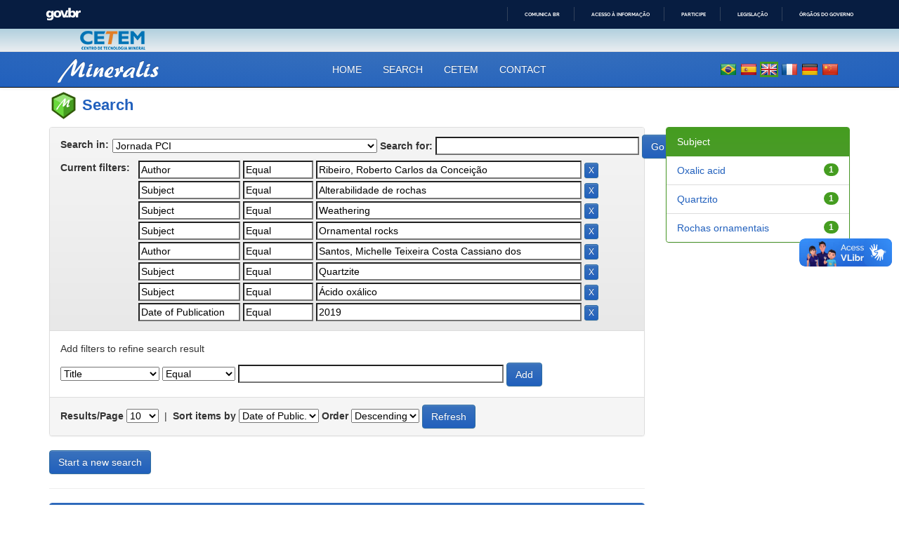

--- FILE ---
content_type: text/html;charset=UTF-8
request_url: http://mineralis.cetem.gov.br/handle/cetem/14/simple-search?query=&sort_by=dc.date.issued_dt&order=desc&rpp=10&filter_field_1=author&filter_type_1=equals&filter_value_1=Ribeiro%2C+Roberto+Carlos+da+Concei%C3%A7%C3%A3o&filter_field_2=subject&filter_type_2=equals&filter_value_2=Alterabilidade+de+rochas&filter_field_3=subject&filter_type_3=equals&filter_value_3=Weathering&filter_field_4=subject&filter_type_4=equals&filter_value_4=Ornamental+rocks&filter_field_5=author&filter_type_5=equals&filter_value_5=Santos%2C+Michelle+Teixeira+Costa+Cassiano+dos&filter_field_6=subject&filter_type_6=equals&filter_value_6=Quartzite&filter_field_7=subject&filter_type_7=equals&filter_value_7=%C3%81cido+ox%C3%A1lico&etal=0&filtername=dateIssued&filterquery=2019&filtertype=equals
body_size: 6510
content:


















<!DOCTYPE html>
<html>
    <head>
        <title>Mineralis</title>
        <meta http-equiv="Content-Type" content="text/html; charset=UTF-8" />
        <meta name="Generator" content="DSpace 6.0" />
        <meta name="viewport" content="width=device-width, initial-scale=1.0">
		<meta http-equiv="cache-control" content="max-age=0" />
		<meta http-equiv="cache-control" content="no-cache" />
		<meta http-equiv="expires" content="0" />
		<meta http-equiv="expires" content="Tue, 01 Jan 1980 1:00:00 GMT" />
		<meta http-equiv="pragma" content="no-cache" />
		
		<meta name="keywords" content="CETEM, MCTIC, Brasil, Br&#233;sil, Brasilien, Brazil, minerometalurgia, mineral, min&#233;rale, &#30719;&#29289;, tecnologia mineral, tecnolog&#237;a mineral, technologie min&#233;rale, mineraltechnologie, mineral technology, recursos minerais, recursos minerales, ressources min&#233;rales, Bodensch&#228;tze, mineral resources, minera&#231;&#227;o, mineria, mini&#232;re, bergbau, mining, &#30719;&#19994;, metalurgia, metalurgia, m&#233;tallurgique, metallurgie, metallurgical, &#20918;&#37329;, meio ambiente, medio ambiente, l'environnement, nat&#252;rliche umwelt, environment, &#29615;&#22659;, rocha, gema, rock, &#23721;&#30707;, an&#225;lises minerais, caracteriza&#231;&#227;o tecnol&#243;gica, chemical analysis, process mineralogy, processos minerais, mineral processing, processos metal&#250;rgicos, metallurgical processing, pedras preciosas, gemstones, rochas naturais, rochas ornamentais, natural stones, dimension stones, sustentabilidade, sustentability, terras raras, rare earths">
		
        <link rel="shortcut icon" href="/favicon.png?v=2" type="image/png"/>
        <link rel="stylesheet" href="/static/css/jquery-ui-1.10.3.custom/redmond/jquery-ui-1.10.3.custom.css" type="text/css" />
        <link rel="stylesheet" href="/static/css/bootstrap/bootstrap.min.css" type="text/css" />
        <link rel="stylesheet" href="/static/css/bootstrap/bootstrap-theme.min.css" type="text/css" />
        <link rel="stylesheet" href="/static/css/bootstrap/dspace-theme.css" type="text/css" />
		<link rel="stylesheet" href="/static/css/bootstrap/mineralis.css?v=1.11" type="text/css" />

        <link rel="search" type="application/opensearchdescription+xml" href="/open-search/description.xml" title="DSpace"/>

        
        <script type='text/javascript' src="/static/js/jquery/jquery-1.10.2.min.js"></script>
        <script type='text/javascript' src='/static/js/jquery/jquery-ui-1.10.3.custom.min.js'></script>
        <script type='text/javascript' src='/static/js/bootstrap/bootstrap.min.js'></script>
        <script type='text/javascript' src='/static/js/holder.js'></script>
        <script type="text/javascript" src="/utils.js"></script>
        <script type="text/javascript" src="/static/js/choice-support.js"> </script>
        


    
    
        <script>
            (function(i,s,o,g,r,a,m){i['GoogleAnalyticsObject']=r;i[r]=i[r]||function(){
            (i[r].q=i[r].q||[]).push(arguments)},i[r].l=1*new Date();a=s.createElement(o),
            m=s.getElementsByTagName(o)[0];a.async=1;a.src=g;m.parentNode.insertBefore(a,m)
            })(window,document,'script','//www.google-analytics.com/analytics.js','ga');

            ga('create', 'UA-90528437-1', 'auto');
            ga('send', 'pageview');
        </script>
    


    
        <script type="text/javascript">
	var jQ = jQuery.noConflict();
	jQ(document).ready(function() {
		jQ( "#spellCheckQuery").click(function(){
			jQ("#query").val(jQ(this).attr('data-spell'));
			jQ("#main-query-submit").click();
		});
		jQ( "#filterquery" )
			.autocomplete({
				source: function( request, response ) {
					jQ.ajax({
						url: "/json/discovery/autocomplete?query=&filter_field_1=author&filter_type_1=equals&filter_value_1=Ribeiro%2C+Roberto+Carlos+da+Concei%C3%A7%C3%A3o&filter_field_2=subject&filter_type_2=equals&filter_value_2=Alterabilidade+de+rochas&filter_field_3=subject&filter_type_3=equals&filter_value_3=Weathering&filter_field_4=subject&filter_type_4=equals&filter_value_4=Ornamental+rocks&filter_field_5=author&filter_type_5=equals&filter_value_5=Santos%2C+Michelle+Teixeira+Costa+Cassiano+dos&filter_field_6=subject&filter_type_6=equals&filter_value_6=Quartzite&filter_field_7=subject&filter_type_7=equals&filter_value_7=%C3%81cido+ox%C3%A1lico&filter_field_8=dateIssued&filter_type_8=equals&filter_value_8=2019",
						dataType: "json",
						cache: false,
						data: {
							auto_idx: jQ("#filtername").val(),
							auto_query: request.term,
							auto_sort: 'count',
							auto_type: jQ("#filtertype").val(),
							location: 'cetem/14'	
						},
						success: function( data ) {
							response( jQ.map( data.autocomplete, function( item ) {
								var tmp_val = item.authorityKey;
								if (tmp_val == null || tmp_val == '')
								{
									tmp_val = item.displayedValue;
								}
								return {
									label: item.displayedValue + " (" + item.count + ")",
									value: tmp_val
								};
							}))			
						}
					})
				}
			});
	});
	function validateFilters() {
		return document.getElementById("filterquery").value.length > 0;
	}
</script>
    
    

<!-- HTML5 shim and Respond.js IE8 support of HTML5 elements and media queries -->
<!--[if lt IE 9]>
  <script src="/static/js/html5shiv.js"></script>
  <script src="/static/js/respond.min.js"></script>
<![endif]-->
    </head>

    
    
    <body class="undernavigation">
        <div id="wrap">
            <a class="sr-only" href="#content">Skip navigation</a>
            <div class="navbar navbar-inverse navbar-fixed-top">   
	            <div id="barra-brasil"></div> 

				<div id="barra-cetem"><div id="wrapper-barra-cetem"><div class="brasil-flag"><a href="http://www.cetem.gov.br" class="link-barra" target="_blank" title="CETEM">&nbsp;</a></div></div></div>

                
                        <div class="container">
                            
























        
    <div class="navbar-header visible-xs">
        <button type="button" class="navbar-toggle" data-toggle="collapse" data-target=".navbar-collapse">
            <span class="icon-bar"></span>
            <span class="icon-bar"></span>
            <span class="icon-bar"></span>
        </button>
        <a class="navbar-brand" href="/">Mineralis</a>
    </div>
    <nav class="collapse navbar-collapse bs-navbar-collapse" role="navigation">
        <div class="navbar-header hidden-xs">
            <a class="navbar-brand" href="/" title="Home">Mineralis</a>
        </div>
        <ul class="nav navbar-nav navbar-items">
			<li class="hidden-sm "><a href="/">Home</a></li>
			<li class=""><a href="/buscar">Search</a></li>
			<!--<li class=""><a href="/novidades">News</a></li>-->
			<li class=""><a href="/CETEM">CETEM</a></li>
			<li class=""><a href="/contato">Contact</a></li>
		</ul>
        <ul class="nav navbar-nav navbar-right visible-xs">
		    <li class="dropdown">
				<a href="#" class="dropdown-toggle" data-toggle="dropdown">Language<b class="caret"></b></a>
				<ul class="dropdown-menu">
 					<li><a onclick="javascript:document.repost.locale.value='pt_BR'; document.repost.submit();" href="/home.jsp?locale=pt_BR" title="Portugu&#234;s">Portugu&#234;s</a></li>
					<li><a onclick="javascript:document.repost.locale.value='es'; document.repost.submit();" href="/home.jsp?locale=es" title="Espa&#241;ol">Espa&#241;ol</a></li>
					<li><a onclick="javascript:document.repost.locale.value='en'; document.repost.submit();" href="/home.jsp?locale=en" title="English">English</a></li>
					<li><a onclick="javascript:document.repost.locale.value='fr'; document.repost.submit();" href="/home.jsp?locale=fr" title="Fran&#231;ais">Fran&#231;ais</a></li>
					<li><a onclick="javascript:document.repost.locale.value='de'; document.repost.submit();" href="/home.jsp?locale=de" title="Deutsch">Deutsch</a></li>
					<li><a onclick="javascript:document.repost.locale.value='cn'; document.repost.submit();" href="/home.jsp?locale=cn" title="&#31616;&#20307;&#20013;&#25991;">&#31616;&#20307;&#20013;&#25991;</a></li>
				</ul>
		    </li>
		</ul>
		<div class="navbar-right hidden-xs" style="width: 186px;">
			<ul class="nav navbar-nav navbar-language">
				<li><a class="" onclick="javascript:document.repost.locale.value='pt_BR'; document.repost.submit();" href="/home.jsp?locale=pt_BR" title="Portugu&#234;s"><img src="/image/pt_BR.png" alt="" style="width: 22px"></a></li>
				<li><a class="" onclick="javascript:document.repost.locale.value='es'; document.repost.submit();" href="/home.jsp?locale=es" title="Espa&#241;ol"><img src="/image/es.png" alt="" style="width: 22px"></a></li>
				<li><a class="language-active" onclick="javascript:document.repost.locale.value='en'; document.repost.submit();" href="/home.jsp?locale=en" title="English"><img src="/image/en.png" alt="" style="width: 22px"></a></li>
				<li><a class="" onclick="javascript:document.repost.locale.value='fr'; document.repost.submit();" href="/home.jsp?locale=fr" title="Fran&#231;ais"><img src="/image/fr.png" alt="" style="width: 22px"></a></li>
				<li><a class="" onclick="javascript:document.repost.locale.value='de'; document.repost.submit();" href="/home.jsp?locale=de" title="Deutsch"><img src="/image/de.png" alt="" style="width: 22px"></a></li>
				<li><a class="" onclick="javascript:document.repost.locale.value='cn'; document.repost.submit();" href="/home.jsp?locale=cn" title="&#31616;&#20307;&#20013;&#25991;"><img src="/image/cn.png" alt="" style="width: 22px"></a></li>
			</ul>
		</div>
	</nav>

                        </div>
            
            </div>


<div class="container">

    <div class="row">
    <div class="col-md-9">
	








































<div class="row">
	<div class="col-xs-12 text-title" style="margin-top: 10px; margin-bottom: 10px;">
		<img src="/image/logo-mineralis.png" alt="" style="width: 41px"> Search
	</div>
</div>



<div class="discovery-search-form panel panel-default">
    
	<div class="discovery-query panel-heading">
    <form action="simple-search" method="get">
		<table border="0" cellpadding="0" cellspacing="0" class="tbl-search-filters">
		<tr>
			<td style="padding-right: 5px;">
				<label for="tlocation">
         			Search in:
				</label>
			</td>
			<td>
				<select name="location" id="tlocation">

            <option value="/">All Mineralis</option>

            <option value="cetem/2576" >
                Boletim CETEM Sustentável
            </option>

            <option value="cetem/2565" >
                Boletim Mineralis
            </option>

            <option value="cetem/3" >
                CETEM - Capítulos de Livros
            </option>

            <option value="cetem/2" >
                CETEM - Livros Publicados
            </option>

            <option value="cetem/4" >
                CETEM - Outros
            </option>

            <option value="cetem/29" >
                CETEM - Vídeos
            </option>

            <option value="cetem/2698" >
                Estagiário Info
            </option>

            <option value="cetem/2830" >
                História do CETEM
            </option>

            <option value="cetem/2524" >
                Informativo CETEM
            </option>

            <option value="cetem/13" >
                Jornada de Iniciação Científica
            </option>

            <option value="cetem/14" selected="selected">
                Jornada PCI
            </option>

            <option value="cetem/2649" >
                PCI News
            </option>

            <option value="cetem/2682" >
                PIBIC Info
            </option>

            <option value="cetem/2697" >
                Pós no CETEM
            </option>

            <option value="cetem/7" >
                Série Estudos e Documentos
            </option>

            <option value="cetem/10" >
                Série Gestão e Planejamento Ambiental
            </option>

            <option value="cetem/8" >
                Série Inovação e Qualidade
            </option>

            <option value="cetem/9" >
                Série Rochas e Minerais Industriais
            </option>

            <option value="cetem/11" >
                Série Tecnologia Ambiental
            </option>

            <option value="cetem/6" >
                Série Tecnologia Mineral
            </option>

            <option value="cetem/2721" >
                Tabela Periódica CETEM
            </option>

            <option value="cetem/2723" >
                Wandeca e o que sai da mina - Histórias em quadrinhos
            </option>

				</select>
				<label for="query">Search for:</label>
				<input type="text" size="34" id="query" name="query" value=""/>
				<input type="submit" id="main-query-submit" class="btn btn-primary" value="Go" />           
				<input type="hidden" value="10" name="rpp" />
				<input type="hidden" value="dc.date.issued_dt" name="sort_by" />
				<input type="hidden" value="desc" name="order" />
			</td>
		</tr>
		</table>
		<table border="0" cellpadding="0" cellspacing="0" class="tbl-search-filters">

		<div class="discovery-search-appliedFilters">
		
				<tr>
					<td style="padding-right: 5px;">
						
						<label>Current filters:</label>
						
					</td>
					<td>
						<input type="hidden" id="filter_field_1" name="filter_field_1" value="author"/>
						<input type="hidden" id="filter_type_1" name="filter_type_1" value="equals"/>
						<input type="hidden" id="filter_value_1" name="filter_value_1" value="Ribeiro,&#x20;Roberto&#x20;Carlos&#x20;da&#x20;Conceição"/>

						<input type="text" id="filter_field_ds_1" name="filter_field_ds_1" value="Author" readonly="readonly" style="width: 145px;"/>
						<input type="text" id="filter_type_ds_1" name="filter_type_ds_1" value="Equal" readonly="readonly" style="width: 100px;"/>
						<input type="text" id="filter_value_ds_1" name="filter_value_ds_1" value="Ribeiro,&#x20;Roberto&#x20;Carlos&#x20;da&#x20;Conceição" size="45" readonly="readonly"/>
						
						<input class="btn btn-xs btn-primary" type="submit" id="submit_filter_remove_1" name="submit_filter_remove_1" value="X" />
						
					</td>
				</tr>
				
				<tr>
					<td style="padding-right: 5px;">
						
					</td>
					<td>
						<input type="hidden" id="filter_field_2" name="filter_field_2" value="subject"/>
						<input type="hidden" id="filter_type_2" name="filter_type_2" value="equals"/>
						<input type="hidden" id="filter_value_2" name="filter_value_2" value="Alterabilidade&#x20;de&#x20;rochas"/>

						<input type="text" id="filter_field_ds_2" name="filter_field_ds_2" value="Subject" readonly="readonly" style="width: 145px;"/>
						<input type="text" id="filter_type_ds_2" name="filter_type_ds_2" value="Equal" readonly="readonly" style="width: 100px;"/>
						<input type="text" id="filter_value_ds_2" name="filter_value_ds_2" value="Alterabilidade&#x20;de&#x20;rochas" size="45" readonly="readonly"/>
						
						<input class="btn btn-xs btn-primary" type="submit" id="submit_filter_remove_2" name="submit_filter_remove_2" value="X" />
						
					</td>
				</tr>
				
				<tr>
					<td style="padding-right: 5px;">
						
					</td>
					<td>
						<input type="hidden" id="filter_field_3" name="filter_field_3" value="subject"/>
						<input type="hidden" id="filter_type_3" name="filter_type_3" value="equals"/>
						<input type="hidden" id="filter_value_3" name="filter_value_3" value="Weathering"/>

						<input type="text" id="filter_field_ds_3" name="filter_field_ds_3" value="Subject" readonly="readonly" style="width: 145px;"/>
						<input type="text" id="filter_type_ds_3" name="filter_type_ds_3" value="Equal" readonly="readonly" style="width: 100px;"/>
						<input type="text" id="filter_value_ds_3" name="filter_value_ds_3" value="Weathering" size="45" readonly="readonly"/>
						
						<input class="btn btn-xs btn-primary" type="submit" id="submit_filter_remove_3" name="submit_filter_remove_3" value="X" />
						
					</td>
				</tr>
				
				<tr>
					<td style="padding-right: 5px;">
						
					</td>
					<td>
						<input type="hidden" id="filter_field_4" name="filter_field_4" value="subject"/>
						<input type="hidden" id="filter_type_4" name="filter_type_4" value="equals"/>
						<input type="hidden" id="filter_value_4" name="filter_value_4" value="Ornamental&#x20;rocks"/>

						<input type="text" id="filter_field_ds_4" name="filter_field_ds_4" value="Subject" readonly="readonly" style="width: 145px;"/>
						<input type="text" id="filter_type_ds_4" name="filter_type_ds_4" value="Equal" readonly="readonly" style="width: 100px;"/>
						<input type="text" id="filter_value_ds_4" name="filter_value_ds_4" value="Ornamental&#x20;rocks" size="45" readonly="readonly"/>
						
						<input class="btn btn-xs btn-primary" type="submit" id="submit_filter_remove_4" name="submit_filter_remove_4" value="X" />
						
					</td>
				</tr>
				
				<tr>
					<td style="padding-right: 5px;">
						
					</td>
					<td>
						<input type="hidden" id="filter_field_5" name="filter_field_5" value="author"/>
						<input type="hidden" id="filter_type_5" name="filter_type_5" value="equals"/>
						<input type="hidden" id="filter_value_5" name="filter_value_5" value="Santos,&#x20;Michelle&#x20;Teixeira&#x20;Costa&#x20;Cassiano&#x20;dos"/>

						<input type="text" id="filter_field_ds_5" name="filter_field_ds_5" value="Author" readonly="readonly" style="width: 145px;"/>
						<input type="text" id="filter_type_ds_5" name="filter_type_ds_5" value="Equal" readonly="readonly" style="width: 100px;"/>
						<input type="text" id="filter_value_ds_5" name="filter_value_ds_5" value="Santos,&#x20;Michelle&#x20;Teixeira&#x20;Costa&#x20;Cassiano&#x20;dos" size="45" readonly="readonly"/>
						
						<input class="btn btn-xs btn-primary" type="submit" id="submit_filter_remove_5" name="submit_filter_remove_5" value="X" />
						
					</td>
				</tr>
				
				<tr>
					<td style="padding-right: 5px;">
						
					</td>
					<td>
						<input type="hidden" id="filter_field_6" name="filter_field_6" value="subject"/>
						<input type="hidden" id="filter_type_6" name="filter_type_6" value="equals"/>
						<input type="hidden" id="filter_value_6" name="filter_value_6" value="Quartzite"/>

						<input type="text" id="filter_field_ds_6" name="filter_field_ds_6" value="Subject" readonly="readonly" style="width: 145px;"/>
						<input type="text" id="filter_type_ds_6" name="filter_type_ds_6" value="Equal" readonly="readonly" style="width: 100px;"/>
						<input type="text" id="filter_value_ds_6" name="filter_value_ds_6" value="Quartzite" size="45" readonly="readonly"/>
						
						<input class="btn btn-xs btn-primary" type="submit" id="submit_filter_remove_6" name="submit_filter_remove_6" value="X" />
						
					</td>
				</tr>
				
				<tr>
					<td style="padding-right: 5px;">
						
					</td>
					<td>
						<input type="hidden" id="filter_field_7" name="filter_field_7" value="subject"/>
						<input type="hidden" id="filter_type_7" name="filter_type_7" value="equals"/>
						<input type="hidden" id="filter_value_7" name="filter_value_7" value="Ácido&#x20;oxálico"/>

						<input type="text" id="filter_field_ds_7" name="filter_field_ds_7" value="Subject" readonly="readonly" style="width: 145px;"/>
						<input type="text" id="filter_type_ds_7" name="filter_type_ds_7" value="Equal" readonly="readonly" style="width: 100px;"/>
						<input type="text" id="filter_value_ds_7" name="filter_value_ds_7" value="Ácido&#x20;oxálico" size="45" readonly="readonly"/>
						
						<input class="btn btn-xs btn-primary" type="submit" id="submit_filter_remove_7" name="submit_filter_remove_7" value="X" />
						
					</td>
				</tr>
				
				<tr>
					<td style="padding-right: 5px;">
						
					</td>
					<td>
						<input type="hidden" id="filter_field_8" name="filter_field_8" value="dateIssued"/>
						<input type="hidden" id="filter_type_8" name="filter_type_8" value="equals"/>
						<input type="hidden" id="filter_value_8" name="filter_value_8" value="2019"/>

						<input type="text" id="filter_field_ds_8" name="filter_field_ds_8" value="Date of Publication" readonly="readonly" style="width: 145px;"/>
						<input type="text" id="filter_type_ds_8" name="filter_type_ds_8" value="Equal" readonly="readonly" style="width: 100px;"/>
						<input type="text" id="filter_value_ds_8" name="filter_value_ds_8" value="2019" size="45" readonly="readonly"/>
						
						<input class="btn btn-xs btn-primary" type="submit" id="submit_filter_remove_8" name="submit_filter_remove_8" value="X" />
						
					</td>
				</tr>
				
		</div>

		</table>
	</form>
	</div>


		<div class="discovery-search-filters panel-body">
		<p class="discovery-search-filters-hint">Add filters to refine search result</p>
		<form action="simple-search" method="get">
		<input type="hidden" value="cetem&#x2F;14" name="location" />
		<input type="hidden" value="" name="query" />
		
				    <input type="hidden" id="filter_field_1" name="filter_field_1" value="author" />
					<input type="hidden" id="filter_type_1" name="filter_type_1" value="equals" />
					<input type="hidden" id="filter_value_1" name="filter_value_1" value="Ribeiro,&#x20;Roberto&#x20;Carlos&#x20;da&#x20;Conceição" />
					
				    <input type="hidden" id="filter_field_2" name="filter_field_2" value="subject" />
					<input type="hidden" id="filter_type_2" name="filter_type_2" value="equals" />
					<input type="hidden" id="filter_value_2" name="filter_value_2" value="Alterabilidade&#x20;de&#x20;rochas" />
					
				    <input type="hidden" id="filter_field_3" name="filter_field_3" value="subject" />
					<input type="hidden" id="filter_type_3" name="filter_type_3" value="equals" />
					<input type="hidden" id="filter_value_3" name="filter_value_3" value="Weathering" />
					
				    <input type="hidden" id="filter_field_4" name="filter_field_4" value="subject" />
					<input type="hidden" id="filter_type_4" name="filter_type_4" value="equals" />
					<input type="hidden" id="filter_value_4" name="filter_value_4" value="Ornamental&#x20;rocks" />
					
				    <input type="hidden" id="filter_field_5" name="filter_field_5" value="author" />
					<input type="hidden" id="filter_type_5" name="filter_type_5" value="equals" />
					<input type="hidden" id="filter_value_5" name="filter_value_5" value="Santos,&#x20;Michelle&#x20;Teixeira&#x20;Costa&#x20;Cassiano&#x20;dos" />
					
				    <input type="hidden" id="filter_field_6" name="filter_field_6" value="subject" />
					<input type="hidden" id="filter_type_6" name="filter_type_6" value="equals" />
					<input type="hidden" id="filter_value_6" name="filter_value_6" value="Quartzite" />
					
				    <input type="hidden" id="filter_field_7" name="filter_field_7" value="subject" />
					<input type="hidden" id="filter_type_7" name="filter_type_7" value="equals" />
					<input type="hidden" id="filter_value_7" name="filter_value_7" value="Ácido&#x20;oxálico" />
					
				    <input type="hidden" id="filter_field_8" name="filter_field_8" value="dateIssued" />
					<input type="hidden" id="filter_type_8" name="filter_type_8" value="equals" />
					<input type="hidden" id="filter_value_8" name="filter_value_8" value="2019" />
					
		<select id="filtername" name="filtername">
		<option value="title">Title</option><option value="author">Author</option><option value="subject">Subject</option><option value="dateIssued">Date of Publication</option>
		</select>
		<select id="filtertype" name="filtertype">
		<option value="equals">Equal</option><option value="contains">Contains</option><option value="notequals">Different</option><option value="notcontains">Not Contains</option>
		</select>
		<input type="text" id="filterquery" name="filterquery" size="45" required="required" />
		<input type="hidden" value="10" name="rpp" />
		<input type="hidden" value="dc.date.issued_dt" name="sort_by" />
		<input type="hidden" value="desc" name="order" />
		<input class="btn btn-primary" type="submit" value="Add" onclick="return validateFilters()" />
		</form>
		</div>        

        
   <div class="discovery-pagination-controls panel-footer">
   <form action="simple-search" method="get">
   <input type="hidden" value="cetem&#x2F;14" name="location" />
   <input type="hidden" value="" name="query" />
	
				    <input type="hidden" id="filter_field_1" name="filter_field_1" value="author" />
					<input type="hidden" id="filter_type_1" name="filter_type_1" value="equals" />
					<input type="hidden" id="filter_value_1" name="filter_value_1" value="Ribeiro,&#x20;Roberto&#x20;Carlos&#x20;da&#x20;Conceição" />
					
				    <input type="hidden" id="filter_field_2" name="filter_field_2" value="subject" />
					<input type="hidden" id="filter_type_2" name="filter_type_2" value="equals" />
					<input type="hidden" id="filter_value_2" name="filter_value_2" value="Alterabilidade&#x20;de&#x20;rochas" />
					
				    <input type="hidden" id="filter_field_3" name="filter_field_3" value="subject" />
					<input type="hidden" id="filter_type_3" name="filter_type_3" value="equals" />
					<input type="hidden" id="filter_value_3" name="filter_value_3" value="Weathering" />
					
				    <input type="hidden" id="filter_field_4" name="filter_field_4" value="subject" />
					<input type="hidden" id="filter_type_4" name="filter_type_4" value="equals" />
					<input type="hidden" id="filter_value_4" name="filter_value_4" value="Ornamental&#x20;rocks" />
					
				    <input type="hidden" id="filter_field_5" name="filter_field_5" value="author" />
					<input type="hidden" id="filter_type_5" name="filter_type_5" value="equals" />
					<input type="hidden" id="filter_value_5" name="filter_value_5" value="Santos,&#x20;Michelle&#x20;Teixeira&#x20;Costa&#x20;Cassiano&#x20;dos" />
					
				    <input type="hidden" id="filter_field_6" name="filter_field_6" value="subject" />
					<input type="hidden" id="filter_type_6" name="filter_type_6" value="equals" />
					<input type="hidden" id="filter_value_6" name="filter_value_6" value="Quartzite" />
					
				    <input type="hidden" id="filter_field_7" name="filter_field_7" value="subject" />
					<input type="hidden" id="filter_type_7" name="filter_type_7" value="equals" />
					<input type="hidden" id="filter_value_7" name="filter_value_7" value="Ácido&#x20;oxálico" />
					
				    <input type="hidden" id="filter_field_8" name="filter_field_8" value="dateIssued" />
					<input type="hidden" id="filter_type_8" name="filter_type_8" value="equals" />
					<input type="hidden" id="filter_value_8" name="filter_value_8" value="2019" />
						
           <label for="rpp">Results/Page</label>
           <select name="rpp" id="rpp">

                   <option value="5" >5</option>

                   <option value="10" selected="selected">10</option>

                   <option value="15" >15</option>

                   <option value="20" >20</option>

                   <option value="25" >25</option>

                   <option value="30" >30</option>

                   <option value="35" >35</option>

                   <option value="40" >40</option>

                   <option value="45" >45</option>

                   <option value="50" >50</option>

                   <option value="55" >55</option>

                   <option value="60" >60</option>

                   <option value="65" >65</option>

                   <option value="70" >70</option>

                   <option value="75" >75</option>

                   <option value="80" >80</option>

                   <option value="85" >85</option>

                   <option value="90" >90</option>

                   <option value="95" >95</option>

                   <option value="100" >100</option>

           </select>
           &nbsp;|&nbsp;

               <label for="sort_by">Sort items by</label>
               <select name="sort_by" id="sort_by">
 <option value="dc.date.issued_dt" selected="selected">Date of Public.</option> <option value="dc.title_sort" >Title</option>
               </select>

           <label for="order">Order</label>
           <select name="order" id="order">
               <option value="ASC" >Ascending</option>
               <option value="DESC" selected="selected">Descending</option>
           </select>
           <input class="btn btn-primary" type="submit" name="submit_search" value="Refresh" />
		</form>
   </div>

</div>   

<a class="btn btn-primary" href="/buscar">Start a new search</a>

<hr/>
<div class="discovery-result-results">





    <div class="panel panel-info">
    <div class="panel-heading">Result</div>
    <table align="center" class="table" summary="This table browses all dspace content">
<colgroup><col width="130" /><col width="60%" /><col width="40%" /></colgroup>
<tr>
<th id="t1" class="oddRowEvenCol">Date of Public.</th><th id="t2" class="oddRowOddCol">Title</th><th id="t3" class="oddRowEvenCol">Author(s)</th></tr><tr><td headers="t1" ><em>2019</em></td><td headers="t2" ><a href="/handle/cetem/2311">Ação&#x20;das&#x20;intempéries&#x20;em&#x20;quartzitos&#x20;que&#x20;foram&#x20;limpos&#x20;com&#x20;ácido&#x20;oxálico</a></td><td headers="t3" ><em><a href="/browse?type=author&amp;value=Santos%2C+Michelle+Teixeira+Costa+Cassiano+dos">Santos,&#x20;Michelle&#x20;Teixeira&#x20;Costa&#x20;Cassiano&#x20;dos</a>; <a href="/browse?type=author&amp;value=Ribeiro%2C+Roberto+Carlos+da+Concei%C3%A7%C3%A3o">Ribeiro,&#x20;Roberto&#x20;Carlos&#x20;da&#x20;Conceição</a></em></td></tr>
</table>

    </div>

</div>

<div class="discovery-result-pagination row container">

	<div class="col-md-4 alert alert-info" style="width: auto;">Results 1-1 of 1 (Search time: 0.0 seconds).</div>
	<div class="col-md-8 pull-right" style="width: auto;">
		<ul class="pagination pull-right" style="margin: 9px 0;">
		<li class="disabled"><span>Previous</span></li>
	
		<li class="active"><span>1</span></li>

		<li class="disabled"><span>Next</span></li>
		</ul>
	</div>
<!-- give a content to the div -->
</div>














            

	</div>
	<div class="col-md-3">
                    


<div id="facets" class="facetsBox" style="margin-top: 61px;">

<div id="facet_subject" class="panel panel-success">
	    <div class="panel-heading">Subject</div>
	    <ul class="list-group"><li class="list-group-item"><span class="badge">1</span> <a href="/handle/cetem/14/simple-search?query=&amp;sort_by=dc.date.issued_dt&amp;order=desc&amp;rpp=10&amp;filter_field_1=author&amp;filter_type_1=equals&amp;filter_value_1=Ribeiro%2C+Roberto+Carlos+da+Concei%C3%A7%C3%A3o&amp;filter_field_2=subject&amp;filter_type_2=equals&amp;filter_value_2=Alterabilidade+de+rochas&amp;filter_field_3=subject&amp;filter_type_3=equals&amp;filter_value_3=Weathering&amp;filter_field_4=subject&amp;filter_type_4=equals&amp;filter_value_4=Ornamental+rocks&amp;filter_field_5=author&amp;filter_type_5=equals&amp;filter_value_5=Santos%2C+Michelle+Teixeira+Costa+Cassiano+dos&amp;filter_field_6=subject&amp;filter_type_6=equals&amp;filter_value_6=Quartzite&amp;filter_field_7=subject&amp;filter_type_7=equals&amp;filter_value_7=%C3%81cido+ox%C3%A1lico&amp;filter_field_8=dateIssued&amp;filter_type_8=equals&amp;filter_value_8=2019&amp;etal=0&amp;filtername=subject&amp;filterquery=Oxalic+acid&amp;filtertype=equals"
                title="Filter by Oxalic acid">
                Oxalic acid</a></li><li class="list-group-item"><span class="badge">1</span> <a href="/handle/cetem/14/simple-search?query=&amp;sort_by=dc.date.issued_dt&amp;order=desc&amp;rpp=10&amp;filter_field_1=author&amp;filter_type_1=equals&amp;filter_value_1=Ribeiro%2C+Roberto+Carlos+da+Concei%C3%A7%C3%A3o&amp;filter_field_2=subject&amp;filter_type_2=equals&amp;filter_value_2=Alterabilidade+de+rochas&amp;filter_field_3=subject&amp;filter_type_3=equals&amp;filter_value_3=Weathering&amp;filter_field_4=subject&amp;filter_type_4=equals&amp;filter_value_4=Ornamental+rocks&amp;filter_field_5=author&amp;filter_type_5=equals&amp;filter_value_5=Santos%2C+Michelle+Teixeira+Costa+Cassiano+dos&amp;filter_field_6=subject&amp;filter_type_6=equals&amp;filter_value_6=Quartzite&amp;filter_field_7=subject&amp;filter_type_7=equals&amp;filter_value_7=%C3%81cido+ox%C3%A1lico&amp;filter_field_8=dateIssued&amp;filter_type_8=equals&amp;filter_value_8=2019&amp;etal=0&amp;filtername=subject&amp;filterquery=Quartzito&amp;filtertype=equals"
                title="Filter by Quartzito">
                Quartzito</a></li><li class="list-group-item"><span class="badge">1</span> <a href="/handle/cetem/14/simple-search?query=&amp;sort_by=dc.date.issued_dt&amp;order=desc&amp;rpp=10&amp;filter_field_1=author&amp;filter_type_1=equals&amp;filter_value_1=Ribeiro%2C+Roberto+Carlos+da+Concei%C3%A7%C3%A3o&amp;filter_field_2=subject&amp;filter_type_2=equals&amp;filter_value_2=Alterabilidade+de+rochas&amp;filter_field_3=subject&amp;filter_type_3=equals&amp;filter_value_3=Weathering&amp;filter_field_4=subject&amp;filter_type_4=equals&amp;filter_value_4=Ornamental+rocks&amp;filter_field_5=author&amp;filter_type_5=equals&amp;filter_value_5=Santos%2C+Michelle+Teixeira+Costa+Cassiano+dos&amp;filter_field_6=subject&amp;filter_type_6=equals&amp;filter_value_6=Quartzite&amp;filter_field_7=subject&amp;filter_type_7=equals&amp;filter_value_7=%C3%81cido+ox%C3%A1lico&amp;filter_field_8=dateIssued&amp;filter_type_8=equals&amp;filter_value_8=2019&amp;etal=0&amp;filtername=subject&amp;filterquery=Rochas+ornamentais&amp;filtertype=equals"
                title="Filter by Rochas ornamentais">
                Rochas ornamentais</a></li></ul></div>

</div>


    </div>
    </div>       

                
            </div>
        </div>
		<div id="push"></div>
		
        <div id="footer">
			<div class="container text-muted"> 
				<a href="http://www.acessoainformacao.gov.br/" target="_blank">
					<img src="/image/acesso-a-informacao.png" alt="Acesso &#224; Informa&#231;&#227;o" class="img-footer-acesso-a-informacao" />
				</a>
				<a href="http://www.brasil.gov.br/" class="pull-right" target="_blank">
					<img src="/image/brasil.png" class="img-footer-brasil" alt="Brasil - Governo Federal">
				</a>
			</div>
		</div>
		<script defer="defer" async="async" src="//barra.brasil.gov.br/barra_2.0.js" type="text/javascript"></script>
    </body>
</html>



--- FILE ---
content_type: text/css
request_url: http://mineralis.cetem.gov.br/static/css/bootstrap/mineralis.css?v=1.11
body_size: 3566
content:

@font-face {
  font-family: "ARBERKLEY";
  src: url(../fonts/ARBERKLEY.ttf) format("truetype");
}

a {
    color: #2160bd;
}

body.undernavigation {
    padding-top: 120px;
}

#barra-brasil .brasil-flag {
    height: auto !important;
}

.navbar-brand {
    font-family: "ARBERKLEY";
    font-size: 2.7em;
    color: #fff !important;
}

.navbar {
    border-radius: 0 !important;
}

.navbar-inverse, #footer {
    background-color: #2160bd;
    background-image: -moz-radial-gradient(center,ellipse cover,#3a72bc 1%,#2160bd 100%);
    background-image: -webkit-gradient(radial,center center,0,center center,100%,color-stop(1%,#3a72bc),color-stop(100%,#2160bd));
    background-image: -webkit-radial-gradient(center,ellipse cover,#3a72bc 1%,#2160bd 100%);
    background-image: -o-radial-gradient(center,ellipse cover,#3a72bc 1%,#2160bd 100%);
    background-image: -ms-radial-gradient(center,ellipse cover,#3a72bc 1%,#2160bd 100%);
    background-image: radial-gradient(ellipse at center,#3a72bc 1%,#2160bd 100%);
    filter: progid:DXImageTransform.Microsoft.gradient(startColorstr=#366bb0, endColorstr=#2160bd, GradientType=1);
}

.navbar-inverse .navbar-nav > li > a {
    color: #fff;
    text-transform: uppercase;
}

.navbar-admin .navbar-nav > li > a {
    text-transform: none;
}

.navbar-inverse .navbar-nav > .active > a {
    background-color: transparent !important;
    font-weight: bold;
}

.navbar-inverse .navbar-nav > .open > a, 
.navbar-inverse .navbar-nav > .open > a:hover, 
.navbar-inverse .navbar-nav > .open > a:focus {
    color: #fff;
    background-color: #0041b2 !important;
}

.navbar-language {
    float: right;
}

.navbar-language > li > a {
    padding: 0 !important;
    padding-bottom: 2px !important;
    padding-left: 2px !important;
    padding-right: 2px !important;
    margin-top: 14px !important;
    margin-left: 3px !important;
}

@media (min-width: 768px) {
    .navbar .navbar-items {
        display: inline-block;
        float: none;
        vertical-align: top;
    }

    .navbar .navbar-collapse {
        text-align: center;
    }

    .navbar-nav > li > .dropdown-menu a {
        text-align: left;
    }
}

.navbar-inverse .navbar-toggle {
    border-color: #eee;
}

@media (min-width: 768px) and (max-width: 992px) {
    .container {
        max-width: 970px;
    }

    .navbar-collapse .navbar-nav.navbar-right:last-child {
        margin-right: -13px;
    }
}

@media (max-width: 860px) {
    .navbar-brand {
        font-size: 2em;
    }

    .navbar-inverse .navbar-nav > li > a {
        font-size: 0.95em;
    }
}

@media (max-width: 767px) {
    .navbar-inverse .navbar-nav .open .dropdown-menu > li > a {
        color: #fff;
    }
}

.col-centered {
    float: none;
    margin: 0 auto;
}

#content {
    min-height: 650px;
}

#footer {
    border: 0 !important;
    margin-bottom: 0 !important;
}

#footer .container {
    padding-bottom: 8px;
    border: 0;
}

#footer #img-text {
    position: absolute;
    width: 100%;
    font-size: 9px;
    color: #fff;
    padding-left: 3px;
    margin-bottom: 0;
}

.img-footer-cetem {
    width: 137px; 
    height: 48px;
}

.img-footer-acesso-a-informacao {
    width: 107px; 
    height: 48px;
    margin-top: 6px;
}

.img-footer-brasil {
    width: 265px; 
    height: 48px;
    margin-top: 4px;
}


html,
body {
    height: 100%;
/* The html and body elements cannot have any padding or margin. */
}

/* Wrapper for page content to push down footer */
#wrap {
    min-height: calc(100% - 63px);
    height: auto !important;
    height: calc(100% - 63px);
    /* Negative indent footer by it's height */
    margin: 0 auto -63px;
}

/* Set the fixed height of the footer here */
#push, #footer {
    height: 63px;
}

/* Lastly, apply responsive CSS fixes as necessary */
@media (max-width: 767px) {
    #wrap {
        margin: 0 auto -45px;
    }

    #footer {
        margin-left: -20px;
        margin-right: -20px;
        padding-left: 20px;
        padding-right: 20px;
        height: 45px;
    }

    #footer .container {
        padding-bottom: 0;
    }

    #footer #img-text {
        font-size: 0.5em;
        padding-left: 0;
        /*left: 7px;*/
    }

    .img-footer-cetem {
        width: 96px; 
        height: 34px;
    }

    .img-footer-brasil {
        width: 186px; 
        height: 34px;
    }
}

.outer {
    display: table;
    position: absolute;
    height: 80%;
}

.middle {
    display: table-cell;
    vertical-align: middle;
}

.inner {
    margin-left: auto;
    margin-right: auto; 
}


.text-home {
    font-size: 1.6em;
    font-weight: bold;
    color: #2160bd;
}

.text-title {
    font-size: 1.6em;
    font-weight: bold;
    color: #2160bd;
    /*text-transform: uppercase !important;*/
}

.text-cetem {
    font-size: 1.5em;
    color: #2160bd;
}

.text-mineralis {
    color: #2160bd;
}

.glyphicon-stack {
    position: relative;
    display: inline-block;
    width: 1.8em;
    height: 1.8em;
    line-height: 1.5em;
    vertical-align: middle;
}

.glyphicon-circle{
    position: relative;
    border-radius: 50%;
    width: 100%;
    height: auto;
    padding-top: 100%;
    background: #2160bd;
}

.glyphicon-stack-1x {
    line-height: inherit;
}

.glyphicon-stack-1x, .glyphicon-stack-2x {
    position: absolute;
    left: 0;
    width: 100%;
    text-align: center;
}

.badge {
    background-color: #459D20;
}

.label-default {
    background-color: #459D20;
}

.label-default[href]:hover,
.label-default[href]:focus {
  background-color: #4A9B28;
}

.panel-success>.panel-heading {
    background-image: -webkit-gradient(linear,left 0,left 100%,from(#459D20),to(#4A9B28));
    background-image: -webkit-linear-gradient(top,#459D20,0%,#4A9B28,100%);
    background-image: -moz-linear-gradient(top,#459D20 0,#4A9B28 100%);
    background-image: linear-gradient(to bottom,#459D20 0,#4A9B28 100%);
    background-repeat: repeat-x;
    filter: progid:DXImageTransform.Microsoft.gradient(startColorstr='#ff459D20',endColorstr='#ff4A9B28',GradientType=0);
}

.panel-success>.panel-heading {
    color: #FFFFFF;
    background-color: #459D20;
    border-color: #4A9B28;
}

.panel-success {
    border-color: #4A9B28;
}

.alert-info {
    text-shadow: 0 1px 0 #fff;
    background-image: -webkit-gradient(linear,left 0,left 100%,from(#fff),to(#e6e6e6));
    background-image: -webkit-linear-gradient(top,#fff,0%,#e6e6e6,100%);
    background-image: -moz-linear-gradient(top,#fff 0,#e6e6e6 100%);
    background-image: linear-gradient(to bottom,#fff 0,#e6e6e6 100%);
    background-repeat: repeat-x;
    border-color: #e0e0e0;
    border-color: #ccc;
    filter: progid:DXImageTransform.Microsoft.gradient(startColorstr='#ffffffff',endColorstr='#ffe6e6e6',GradientType=0);
}

.alert-info {
    color: #333;
    background-color: #fff;
    border-color: #ccc;
}

.panel-info>.panel-heading {
    background-image: -webkit-gradient(linear,left 0,left 100%,from(#3a72bc),to(#2160bd));
    background-image: -webkit-linear-gradient(top,#3a72bc,0%,#2160bd,100%);
    background-image: -moz-linear-gradient(top,#3a72bc 0,#2160bd 100%);
    background-image: linear-gradient(to bottom,#3a72bc 0,#2160bd 100%);
    background-repeat: repeat-x;
    filter: progid:DXImageTransform.Microsoft.gradient(startColorstr='#ff3a72bc',endColorstr='#ff2160bd',GradientType=0);
}

.panel-info>.panel-heading {
    color: #FFFFFF;
    background-color: #3a72bc;
    border-color: #2160bd;
}

.panel-info {
    border-color: #2160bd;
}

.panel-primary>.panel-heading {
    background-image: -webkit-gradient(linear,left 0,left 100%,from(#3a72bc),to(#2160bd));
    background-image: -webkit-linear-gradient(top,#3a72bc,0%,#2160bd,100%);
    background-image: -moz-linear-gradient(top,#3a72bc 0,#2160bd 100%);
    background-image: linear-gradient(to bottom,#3a72bc 0,#2160bd 100%);
    background-repeat: repeat-x;
    filter: progid:DXImageTransform.Microsoft.gradient(startColorstr='#ff3a72bc',endColorstr='#ff2160bd',GradientType=0);
}

.panel-primary>.panel-heading {
    color: #FFFFFF;
    background-color: #3a72bc;
    border-color: #2160bd;
}

.panel-heading {
    border-color: #2160bd;
}

.label-search {
    color: #2160bd; 
    font-weight: bold; 
    font-size: 1.2em
}

.input-search {
    height: 33px;
    width: 80%;
    border: solid 1px #428bca;
}

.btn-primary {
    background-image: -webkit-gradient(linear,left 0,left 100%,from(#3a72bc),to(#2160bd));
    background-image: -webkit-linear-gradient(top,#3a72bc,0%,#2160bd,100%);
    background-image: -moz-linear-gradient(top,#3a72bc 0,#2160bd 100%);
    background-image: linear-gradient(to bottom,#3a72bc 0,#2160bd 100%);
    background-repeat: repeat-x;
    border-color: #2d6ca2;
    filter: progid:DXImageTransform.Microsoft.gradient(startColorstr='#ff3a72bc',endColorstr='#ff2160bd',GradientType=0);
}

.btn-primary:active,
.btn-primary.active {
  background-color: #2160bd;
  border-color: #2d6ca2;
}

.btn-info {
    background-image: -webkit-gradient(linear,left 0,left 100%,from(#3a72bc),to(#2160bd));
    background-image: -webkit-linear-gradient(top,#3a72bc,0%,#2160bd,100%);
    background-image: -moz-linear-gradient(top,#3a72bc 0,#2160bd 100%);
    background-image: linear-gradient(to bottom,#3a72bc 0,#2160bd 100%);
    background-repeat: repeat-x;
    border-color: #2d6ca2;
    filter: progid:DXImageTransform.Microsoft.gradient(startColorstr='#ff3a72bc',endColorstr='#ff2160bd',GradientType=0);
}

.btn-info:active,
.btn-info.active {
  background-color: #2160bd;
  border-color: #2d6ca2;
}

.pagination>.active>a, .pagination>.active>span, .pagination>.active>a:hover, .pagination>.active>span:hover, .pagination>.active>a:focus, .pagination>.active>span:focus {
    z-index: 2;
    color: #fff;
    cursor: default;
    background-color: #2d6ca2;
    border-color: #2d6ca2;
}

.language-active {
    background-color: #459D20;
}

.panel .table tr td:first-child {
    white-space: nowrap;
}

.col-md-offset-2-5 {
    margin-left: 20.83333333333333%;
}

.panel-browse-collection .panel-body {
    white-space: nowrap;
    padding: 10px 5px;
    text-align: center;
}

.panel-browse-collection input[name=submit_browse] {
    padding: 5px;
}

.text-noresults {
    padding-top: 5px;
    padding-bottom: 5px;
    font-weight: bold;
    color: #459D20;
}

.vertical-center {
  min-height: calc(100% - 185px);  /* Fallback for vh unit */
  min-height: calc(100vh - 185px); /* You might also want to use
                        'height' property instead.
                        
                        Note that for percentage values of
                        'height' or 'min-height' properties,
                        the 'height' of the parent element
                        should be specified explicitly.
  
                        In this case the parent of '.vertical-center'
                        is the <body> element */

  /* Make it a flex container */
  display: -webkit-box;
  display: -moz-box;
  display: -ms-flexbox;
  display: -webkit-flex;
  display: flex; 
  
  /* Align the bootstrap's container vertically */
    -webkit-box-align : center;
  -webkit-align-items : center;
       -moz-box-align : center;
       -ms-flex-align : center;
          align-items : center;
  
  /* In legacy web browsers such as Firefox 9
     we need to specify the width of the flex container */
  width: 100%;
  
  /* Also 'margin: 0 auto' doesn't have any effect on flex items in such web browsers
     hence the bootstrap's container won't be aligned to the center anymore.
  
     Therefore, we should use the following declarations to get it centered again */
         -webkit-box-pack : center;
            -moz-box-pack : center;
            -ms-flex-pack : center;
  -webkit-justify-content : center;
          justify-content : center;
}

.tbl-search-filters {
    width: 100%;
}

.tbl-search-filters tr td {
    padding-bottom: 3px;
    white-space: nowrap;
}

#barra-cetem {
    height: 32px;
    font-weight: bold;
    font-size: 12px;
    line-height: 32px;
    font-family: "Open Sans",Arial,Helvetica,sans-serif;
    border-bottom: 1px solid #dfdfdf;
    box-sizing: content-box;
    background: #b1d0de; /* For browsers that do not support gradients */
    background: -webkit-linear-gradient(#b1d0de, #e9edf1); /* For Safari 5.1 to 6.0 */
    background: -o-linear-gradient(#b1d0de, #e9edf1); /* For Opera 11.1 to 12.0 */
    background: -moz-linear-gradient(#b1d0de, #e9edf1); /* For Firefox 3.6 to 15 */
    background: linear-gradient(#b1d0de, #e9edf1); /* Standard syntax (must be last) */
}

div#wrapper-barra-cetem {
    position: relative;
    margin: 0 auto;
    width: 100%;
    max-width: 1140px;
    height: 100%;
}

@media screen and (min-width: 960px) {
    #wrapper-barra-cetem {
        width: 960px;
    }
}

#barra-cetem .brasil-flag {
    float: left;
    padding: 3px 0 0px;
    width: 200px;
}

#barra-cetem .brasil-flag {
    height: auto !important;
}

#barra-cetem .brasil-flag .link-barra {
    display: block;
    margin-left: 36px;
    background: url(../../../image/cetem-pequeno.png) 8px center no-repeat;
    line-height: 27px;
}

#barra-cetem .link-barra {
    color: #606060;
}

#barra-cetem a {
    text-decoration: none;
}

/* STATS Addon */
.dropdown-submenu {
    position:relative;
}
.dropdown-submenu>.dropdown-menu {
    top:0;
    left:100%;
    margin-top:-6px;
    margin-left:-1px;
    -webkit-border-radius:0 6px 6px 6px;
    -moz-border-radius:0 6px 6px 6px;
    border-radius:0 6px 6px 6px;
}
.dropdown-submenu:hover>.dropdown-menu {
    display:block;
}
.dropdown-submenu>a:after {
    display:block;
    content:" ";
    float:right;
    width:0;
    height:0;
    border-color:transparent;
    border-style:solid;
    border-width:5px 0 5px 5px;
    border-left-color:#cccccc;
    margin-top:5px;
    margin-right:-10px;
}
.dropdown-submenu:hover>a:after {
    border-left-color:#ffffff;
}
.dropdown-submenu.pull-left {
    float:none;
}
.dropdown-submenu.pull-left>.dropdown-menu {
    left:-100%;
    margin-left:10px;
    -webkit-border-radius:6px 0 6px 6px;
    -moz-border-radius:6px 0 6px 6px;
    border-radius:6px 0 6px 6px;
}




table.graphs div {
  margin-bottom: 0px;
    margin-left: 0px;
    margin-right: 0px;
}

table.graphs div {
  margin-bottom: 0px;
    margin-left: 0px;
    margin-right: 0px;
}

table.graphs {
  margin-left: auto;
  margin-right: auto;
  padding: 20px;
  border: dashed 1px #CCC;
}

td.chart table tr td {
  padding: 0px;
}

table.graphs td {
  padding: 10px;
}

table.graphs td.label {
  font-weight: bold;
  text-align: center;
}

table.graphs td.value {
  overflow: hidden;
}

table.graphs ul li a {
  font-size: 12px;
}

div.reportinglist {
  display: inline;
}

div.reporting {
  display: inline;
}

div.reporting a.image {
  margin-left: 10px;
}

/* END STATS Addon */